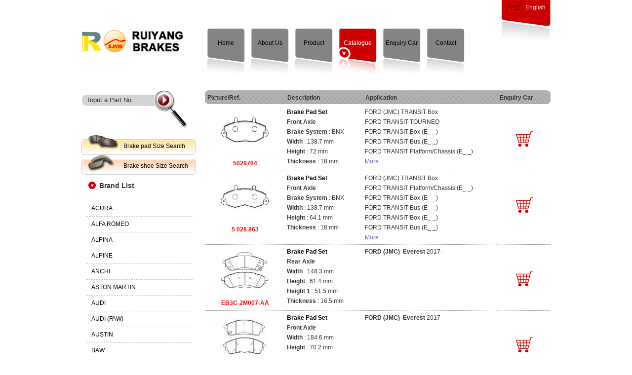

--- FILE ---
content_type: text/html
request_url: http://ruiyang.com.cn/?l=en&m=product&part=&make=FM
body_size: 5886
content:
<!doctype html>
<html lang="en">
<head>
	<meta http-equiv="content-type" content="text/html; charset=utf-8" />
	<title>Zhejiang Ruiyang Automobile Brakes Technology Co.,Ltd i-Catalogue</title>
	<meta name="author" content="YiParts.com" />
	<meta name="keywords" content="Zhejiang Ruiyang Automobile Brakes Technology Co.,Ltd i-Catalogue" />
	<meta name="description" content="Zhejiang Ruiyang Automobile Brakes Technology Co.,Ltd i-Catalogue" />
	<meta name="robots" content="all" />
	
	<link rel="shortcut icon" href="favicon.ico" type="image/x-icon" />
	<script type="text/javascript" src="//cdn.yiparts.com/Js/jquery-1.7.2.min.js"></script>
	<script type="text/javascript" src="//cdn.yiparts.com/Js/jquery-ui-1.7.1.custom.min.js"></script>
	<script type="text/javascript" src="//cdn.yiparts.com/Js/jquery.plug.custom.js"></script>
	<script type="text/javascript" src="//cdn.yiparts.com/Js/checkForm.js"></script>
	<script type="text/javascript" src="//cdn.yiparts.com/Js/fancybox/jquery.fancybox-1.3.1.pack.js"></script>
	<script type="text/javascript" src="//cdn.yiparts.com/Js/fckeditor/fckeditor.js"></script>

			<link rel = "stylesheet" type="text/css" id="default_Css" href="//cdn.yiparts.com/Css/popup.css" />
		<link rel = "stylesheet" type="text/css" id="User_Css" href="User/user.css" />

	<script type="text/javascript" language="javascript">
		var user='ruiyangbrake';
		var ver='en';
				var host='';
				var Bselect=false;
			</script>
		</head>

<body onload="window.defaultStatus='Zhejiang Ruiyang Automobile Brakes Technology Co.,Ltd i-Catalogue';" id="DEFAULT">
<div id="container" class="PAGE_product en">
<!--调用页面基本的JS,index必须加载-->
	<div id="PageTop" class="control1 PageTop">
		<div id="PageTop1">
			<div id="PageTop2">
			<!--语言栏 开始--><div id="language" class="control language "><div class="container"><div class="main"><div class="content"><ul><li id="cn" ><a href="?m=product&part=&make=FM&l=cn"><span>中文</span></a></li><li id="en" class="active"><a href="?m=product&part=&make=FM&l=en"><span>English</span></a></li></ul></div></div></div></div><!--div style="clear:both;"></div--><!--语言栏 结束--><!--logo 结束--><div id="logo" class="control logo "><div class="container"><div class="main"><a href=""><img src="images/logo.gif" alt="Zhejiang Ruiyang Automobile Brakes Technology Co.,Ltd i"  ></a></div></div></div><!--logo 结束--><!--菜单模块 开始--><div id="menu" class="control menu "><div class="container"><div class="main"><div class="content"><ul><li id="M_home" ><a href="?m=home"><span>Home</span></a></li><li id="M_about" ><a href="?m=about"><span>About Us</span></a></li><li id="M_productintroduction" ><a href="?m=productintroduction"><span>Product</span></a></li><li id="M_product" class="active"><a href="?m=product"><span>Catalogue</span></a></li><li id="M_pdcar" ><a href="?m=pdcar"><span>Enquiry Car</span></a></li><li id="M_contact" ><a href="?m=contact"><span>Contact</span></a></li></ul></div></div></div></div><!--菜单模块 开始-->
			<div style="clear:both;"></div>
			</div>
		</div>

	</div>
	<div id="main">
	 <div id="main1">
	  <div id="main2">
	       <div id="Content" class="control1 PageContent">
			<div id="Content1">
				<div id="Content2">
				<!--产品模块 开始--><div id="product" class="control productlist "><div class="container"><div class="main"><div class="content">
<!--购物车-->
<!--表格展示方式-->
<table id="plist">
	<tr class="title">
	<th>Picture/Ref.</th><th>Description</th><th>Application</th>
	<th>Enquiry Car</th>
	</tr>
		<tr>
		<td class="img">
			
			<a class="image" href="javascript:void(0);" onclick="showproduct(181)"><img src="pic/small/1-457fbdd1046f1.jpg"/></a>
			<br /><a href="javascript:void(0);" onclick="showproduct(181)">5028764</a>		</td>
		<td class="desc">
			<div class="pddesc">
			<h3><a href="javascript:void(0);" onclick="showproduct(181)">Brake Pad Set</a></h3>
			<h4 class="blue"></h4>
			<p class="text"><strong>Front Axle </strong><br /><strong>Brake System</strong> : BNX<br /><strong>Width</strong> : 138.7 mm<br /><strong>Height</strong> : 72 mm<br /><strong>Thickness</strong> : 18 mm</p>		</div>		</td>
		<td class="modellist">FORD (JMC) <span class="modelitem" value="9165">TRANSIT Box</span><br>FORD <span class="modelitem" value="5266">TRANSIT TOURNEO</span><br>FORD <span class="modelitem" value="5263">TRANSIT Box (E_ _)</span><br>FORD <span class="modelitem" value="5262">TRANSIT Bus (E_ _)</span><br>FORD <span class="modelitem" value="3287">TRANSIT Platform/Chassis (E_ _)</span><br> <a href="javascript:void(0);" onclick="showproduct(181)" id="fumore" >More...</a>		</td>
	    <td class="modellist"><div class="carbtn">
						<label>
			<img src="images/pdcarr.png" class="checkthis" value="181"/>
			<!--<input type="checkbox" name="" value="181" class="checkthis"/> <span>ADD TO CART</span>-->
			</label>
						</div></td>
	</tr>
		<tr>
		<td class="img">
			
			<a class="image" href="javascript:void(0);" onclick="showproduct(207)"><img src="pic/small/1-457fbefa44907.jpg"/></a>
			<br /><a href="javascript:void(0);" onclick="showproduct(207)">5 028 863</a>		</td>
		<td class="desc">
			<div class="pddesc">
			<h3><a href="javascript:void(0);" onclick="showproduct(207)">Brake Pad Set</a></h3>
			<h4 class="blue"></h4>
			<p class="text"><strong>Front Axle </strong><br /><strong>Brake System</strong> : BNX<br /><strong>Width</strong> : 138.7 mm<br /><strong>Height</strong> : 64.1 mm<br /><strong>Thickness</strong> : 18 mm</p>		</div>		</td>
		<td class="modellist">FORD (JMC) <span class="modelitem" value="9165">TRANSIT Box</span><br>FORD <span class="modelitem" value="5264">TRANSIT Platform/Chassis (E_ _)</span><br>FORD <span class="modelitem" value="5263">TRANSIT Box (E_ _)</span><br>FORD <span class="modelitem" value="5262">TRANSIT Bus (E_ _)</span><br>FORD <span class="modelitem" value="3299">TRANSIT Box (E_ _)</span><br>FORD <span class="modelitem" value="3293">TRANSIT Bus (E_ _)</span><br> <a href="javascript:void(0);" onclick="showproduct(207)" id="fumore" >More...</a>		</td>
	    <td class="modellist"><div class="carbtn">
						<label>
			<img src="images/pdcarr.png" class="checkthis" value="207"/>
			<!--<input type="checkbox" name="" value="207" class="checkthis"/> <span>ADD TO CART</span>-->
			</label>
						</div></td>
	</tr>
		<tr>
		<td class="img">
			
			<a class="image" href="javascript:void(0);" onclick="showproduct(3907)"><img src="pic/small/5cc269a789be9.jpg"/></a>
			<br /><a href="javascript:void(0);" onclick="showproduct(3907)">EB3C-2M007-AA</a>		</td>
		<td class="desc">
			<div class="pddesc">
			<h3><a href="javascript:void(0);" onclick="showproduct(3907)">Brake Pad Set</a></h3>
			<h4 class="blue"></h4>
			<p class="text"><strong>Rear Axle</strong><br />
<strong>Width</strong>&nbsp;: 148.3 mm<br />
<strong>Height</strong>&nbsp;: 61.4 mm<br />
<strong>Height 1</strong>&nbsp;: 51.5 mm<br />
<strong>Thickness</strong>&nbsp;: 16.5 mm</p>		</div>		</td>
		<td class="modellist"><strong>FORD (JMC)&nbsp; Everest</strong> 2017-		</td>
	    <td class="modellist"><div class="carbtn">
						<label>
			<img src="images/pdcarr.png" class="checkthis" value="3907"/>
			<!--<input type="checkbox" name="" value="3907" class="checkthis"/> <span>ADD TO CART</span>-->
			</label>
						</div></td>
	</tr>
		<tr>
		<td class="img">
			
			<a class="image" href="javascript:void(0);" onclick="showproduct(3908)"><img src="pic/small/5cc26cbce3f9d.jpg"/></a>
			<br /><a href="javascript:void(0);" onclick="showproduct(3908)">EB3C-2001-AA</a>		</td>
		<td class="desc">
			<div class="pddesc">
			<h3><a href="javascript:void(0);" onclick="showproduct(3908)">Brake Pad Set</a></h3>
			<h4 class="blue"></h4>
			<p class="text"><strong>Front Axle</strong><br />
<strong>Width</strong>&nbsp;: 184.6 mm<br />
<strong>Height</strong>&nbsp;: 70.2 mm<br />
<strong>Thickness</strong>&nbsp;: 18.3 mm</p>		</div>		</td>
		<td class="modellist"><strong>FORD (JMC)&nbsp; Everest</strong>&nbsp;2017-		</td>
	    <td class="modellist"><div class="carbtn">
						<label>
			<img src="images/pdcarr.png" class="checkthis" value="3908"/>
			<!--<input type="checkbox" name="" value="3908" class="checkthis"/> <span>ADD TO CART</span>-->
			</label>
						</div></td>
	</tr>
		<tr>
		<td class="img">
			
			<a class="image" href="javascript:void(0);" onclick="showproduct(4157)"><img src="pic/small/62b2709d47dc6.jpg"/></a>
			<br /><a href="javascript:void(0);" onclick="showproduct(4157)">EFS1-2011-GA</a>		</td>
		<td class="desc">
			<div class="pddesc">
			<h3><a href="javascript:void(0);" onclick="showproduct(4157)">Brake Pad Set</a></h3>
			<h4 class="blue"></h4>
			<p class="text"><strong>Front Axle<br />
Width</strong> : 148 mm<br />
<strong>Height</strong> : 60.4 mm<br />
<strong>Height 1</strong> : 65.9 mm<br />
<strong>Thickness</strong> : 18.4 mm</p>		</div>		</td>
		<td class="modellist">FORD (JMC) <span class="modelitem" value="52283">TERRITORY</span><br><div class="makeforuse"><strong>For use:</strong><br/>FORD (JMC)</div>		</td>
	    <td class="modellist"><div class="carbtn">
						<label>
			<img src="images/pdcarr.png" class="checkthis" value="4157"/>
			<!--<input type="checkbox" name="" value="4157" class="checkthis"/> <span>ADD TO CART</span>-->
			</label>
						</div></td>
	</tr>
		<tr>
		<td class="img">
			
			<a class="image" href="javascript:void(0);" onclick="showproduct(4158)"><img src="pic/small/62b271d1d68da.jpg"/></a>
			<br /><a href="javascript:void(0);" onclick="showproduct(4158)">EFS1-2011-CA</a>		</td>
		<td class="desc">
			<div class="pddesc">
			<h3><a href="javascript:void(0);" onclick="showproduct(4158)">Brake Pad Set</a></h3>
			<h4 class="blue"></h4>
			<p class="text"><strong>Front Axle<br />
Width</strong> : 148 mm<br />
<strong>Height 1</strong> : 64 mm<br />
<strong>Height 2</strong> : 58 mm<br />
<strong>Thickness</strong> : 18 mm</p>		</div>		</td>
		<td class="modellist">FORD (JMC) <span class="modelitem" value="52283">TERRITORY</span><br><div class="makeforuse"><strong>For use:</strong><br/>FORD (JMC)</div>		</td>
	    <td class="modellist"><div class="carbtn">
						<label>
			<img src="images/pdcarr.png" class="checkthis" value="4158"/>
			<!--<input type="checkbox" name="" value="4158" class="checkthis"/> <span>ADD TO CART</span>-->
			</label>
						</div></td>
	</tr>
		<tr>
		<td class="img">
			
			<a class="image" href="javascript:void(0);" onclick="showproduct(247)"><img src="pic/small/1-461679836349d.jpg"/></a>
			<br /><a href="javascript:void(0);" onclick="showproduct(247)">1 014 316</a>		</td>
		<td class="desc">
			<div class="pddesc">
			<h3><a href="javascript:void(0);" onclick="showproduct(247)">Brake Shoe Set</a></h3>
			<h4 class="blue"></h4>
			<p class="text"><strong>Rear Axle</strong><br /><strong>Brake System</strong> : BENDIX<br /><strong>Diameter</strong> : 254 mm<br /><strong>Width</strong> : 52 mm</p>		</div>		</td>
		<td class="modellist">FORD (JMC) <span class="modelitem" value="9165">TRANSIT Box</span><br>FORD <span class="modelitem" value="3287">TRANSIT Platform/Chassis (E_ _)</span><br><div class="makeforuse"><strong>For use:</strong><br/>FORD (JMC)、FORD</div>		</td>
	    <td class="modellist"><div class="carbtn">
						<label>
			<img src="images/pdcarr.png" class="checkthis" value="247"/>
			<!--<input type="checkbox" name="" value="247" class="checkthis"/> <span>ADD TO CART</span>-->
			</label>
						</div></td>
	</tr>
	</table>
</div></div></div></div><!--产品模块 结束-->
				<div style="clear:both;"></div>
				</div>
			</div>
		</div>
		 <div id="PageLeft" class="control1 PageLeft">
			<div id="PageLeft1">
				<div id="PageLeft2">
				<!--号码搜索模块 开始--><div id="partsearch" class="control partsearch "><div class="container"><div class="main"><div class="content"><form action="?m=product" method="get" name="partsearch1"><ul><li><input name="partnumber" type="text" class="txt" id="partnumber" title="Input a Part No." value="" /><input type="hidden" name="m" value="product"/><input type="submit" name="Submit" value="search" id="Submit" class="btn" /></li></ul><input type="hidden" name="h" value=""/></form></div></div></div></div><!--号码搜索模块 结束--><!--自定义的用户模块 开始--><div id="product_search" class="control userview "><div class="container"><div class="main"><!--内容--><div class="content"><div class="txt"><ul>     <li class="searchnav1"><a href="?m=sizesearch">Brake pad Size Search</a></li>     <li class="searchnav2"><a href="?m=sizesearch1">Brake shoe Size Search</a></li> </ul></div></div></div></div></div><!--自定义的用户模块 结束--><!--品牌列表 开始--><div id="makelist" class="control makelist "><div class="container"><div class="main"><h2><span>Brand List</span></h2><div class="content"><ul><li><a href="?l=en&m=product&part=&make=AC" ><span>ACURA</span></a></li><li><a href="?l=en&m=product&part=&make=AR" ><span>ALFA ROMEO</span></a></li><li><a href="?l=en&m=product&part=&make=AL" ><span>ALPINA</span></a></li><li><a href="?l=en&m=product&part=&make=AP" ><span>ALPINE</span></a></li><li><a href="?l=en&m=product&part=&make=AI" ><span>ANCHI</span></a></li><li><a href="?l=en&m=product&part=&make=AM" ><span>ASTON MARTIN</span></a></li><li><a href="?l=en&m=product&part=&make=AD" ><span>AUDI</span></a></li><li><a href="?l=en&m=product&part=&make=AF" ><span>AUDI (FAW)</span></a></li><li><a href="?l=en&m=product&part=&make=AS" ><span>AUSTIN</span></a></li><li><a href="?l=en&m=product&part=&make=BA" ><span>BAW</span></a></li><li class="hide hidden"><a href="?l=en&m=product&part=&make=BB" ><span>BEIJING BENZ (BBDC)</span></a></li><li class="hide hidden"><a href="?l=en&m=product&part=&make=BM" ><span>BMW</span></a></li><li class="hide hidden"><a href="?l=en&m=product&part=&make=BH" ><span>BMW (BRILLIANCE)</span></a></li><li class="hide hidden"><a href="?l=en&m=product&part=&make=BU" ><span>BUICK</span></a></li><li class="hide hidden"><a href="?l=en&m=product&part=&make=BS" ><span>BUICK (SGM)</span></a></li><li class="hide hidden"><a href="?l=en&m=product&part=&make=BY" ><span>BYD</span></a></li><li class="hide hidden"><a href="?l=en&m=product&part=&make=CA" ><span>CADILLAC</span></a></li><li class="hide hidden"><a href="?l=en&m=product&part=&make=CC" ><span>CHANGAN (CHANA)</span></a></li><li class="hide hidden"><a href="?l=en&m=product&part=&make=CF" ><span>CHANGFENG</span></a></li><li class="hide hidden"><a href="?l=en&m=product&part=&make=CL" ><span>CHENGLONG</span></a></li><li class="hide hidden"><a href="?l=en&m=product&part=&make=QR" ><span>CHERY</span></a></li><li class="hide hidden"><a href="?l=en&m=product&part=&make=CE" ><span>CHEVROLET</span></a></li><li class="hide hidden"><a href="?l=en&m=product&part=&make=CN" ><span>CHEVROLET (SGM)</span></a></li><li class="hide hidden"><a href="?l=en&m=product&part=&make=CO" ><span>CHEVROLET (SGMW)</span></a></li><li class="hide hidden"><a href="?l=en&m=product&part=&make=CH" ><span>CHRYSLER</span></a></li><li class="hide hidden"><a href="?l=en&m=product&part=&make=KB" ><span>CHRYSLER (BBDC)</span></a></li><li class="hide hidden"><a href="?l=en&m=product&part=&make=CI" ><span>CITROEN</span></a></li><li class="hide hidden"><a href="?l=en&m=product&part=&make=DX" ><span>CITROEN (DF-PSA)</span></a></li><li class="hide hidden"><a href="?l=en&m=product&part=&make=DC" ><span>DACIA</span></a></li><li class="hide hidden"><a href="?l=en&m=product&part=&make=DW" ><span>DAEWOO</span></a></li><li class="hide hidden"><a href="?l=en&m=product&part=&make=DF" ><span>DAF</span></a></li><li class="hide hidden"><a href="?l=en&m=product&part=&make=DA" ><span>DAIHATSU</span></a></li><li class="hide hidden"><a href="?l=en&m=product&part=&make=YJ" ><span>DAIHATSU (FAW)</span></a></li><li class="hide hidden"><a href="?l=en&m=product&part=&make=DO" ><span>DODGE</span></a></li><li class="hide hidden"><a href="?l=en&m=product&part=&make=DG" ><span>DONGFENG (DFAC)</span></a></li><li class="hide hidden"><a href="?l=en&m=product&part=&make=DL" ><span>DONGFENG (DFL)</span></a></li><li class="hide hidden"><a href="?l=en&m=product&part=&make=DS" ><span>DONGNAN (SOUEAST)</span></a></li><li class="hide hidden"><a href="?l=en&m=product&part=&make=EA" ><span>EAGLE</span></a></li><li class="hide hidden"><a href="?l=en&m=product&part=&make=EG" ><span>EMGRAND (GEELY)</span></a></li><li class="hide hidden"><a href="?l=en&m=product&part=&make=FL" ><span>FAW JILIN</span></a></li><li class="hide hidden"><a href="?l=en&m=product&part=&make=TJ" ><span>FAW TIANJIN</span></a></li><li class="hide hidden"><a href="?l=en&m=product&part=&make=FE" ><span>FERRARI</span></a></li><li class="hide hidden"><a href="?l=en&m=product&part=&make=FI" ><span>FIAT</span></a></li><li class="hide hidden"><a href="?l=en&m=product&part=&make=FN" ><span>FIAT (NANJING)</span></a></li><li class="hide hidden"><a href="?l=en&m=product&part=&make=FO" ><span>FORD</span></a></li><li class="hide hidden"><a href="?l=en&m=product&part=&make=FC" ><span>FORD (CHANGAN)</span></a></li><li class="hide hidden"><a href="?l=en&m=product&part=&make=FM"  class="active"><span>FORD (JMC)</span></a></li><li class="hide hidden"><a href="?l=en&m=product&part=&make=FU" ><span>FORD USA</span></a></li><li class="hide hidden"><a href="?l=en&m=product&part=&make=FA" ><span>FORTA</span></a></li><li class="hide hidden"><a href="?l=en&m=product&part=&make=FT" ><span>FOTON</span></a></li><li class="hide hidden"><a href="?l=en&m=product&part=&make=FS" ><span>FSO</span></a></li><li class="hide hidden"><a href="?l=en&m=product&part=&make=FQ" ><span>FUQI</span></a></li><li class="hide hidden"><a href="?l=en&m=product&part=&make=GY" ><span>GEELY</span></a></li><li class="hide hidden"><a href="?l=en&m=product&part=&make=GE" ><span>GEO</span></a></li><li class="hide hidden"><a href="?l=en&m=product&part=&make=GM" ><span>GM</span></a></li><li class="hide hidden"><a href="?l=en&m=product&part=&make=GL" ><span>GREAT WALL</span></a></li><li class="hide hidden"><a href="?l=en&m=product&part=&make=HF" ><span>HAFEI</span></a></li><li class="hide hidden"><a href="?l=en&m=product&part=&make=HM" ><span>HAIMA</span></a></li><li class="hide hidden"><a href="?l=en&m=product&part=&make=HI" ><span>HINO</span></a></li><li class="hide hidden"><a href="?l=en&m=product&part=&make=HD" ><span>HOLDEN</span></a></li><li class="hide hidden"><a href="?l=en&m=product&part=&make=HO" ><span>HONDA</span></a></li><li class="hide hidden"><a href="?l=en&m=product&part=&make=HG" ><span>HONDA (DONGFENG)</span></a></li><li class="hide hidden"><a href="?l=en&m=product&part=&make=HZ" ><span>HONDA (GUANGZHOU)</span></a></li><li class="hide hidden"><a href="?l=en&m=product&part=&make=HQ" ><span>HONGQI</span></a></li><li class="hide hidden"><a href="?l=en&m=product&part=&make=HL" ><span>HUALI</span></a></li><li class="hide hidden"><a href="?l=en&m=product&part=&make=HU" ><span>HUMMER</span></a></li><li class="hide hidden"><a href="?l=en&m=product&part=&make=HY" ><span>HYUNDAI</span></a></li><li class="hide hidden"><a href="?l=en&m=product&part=&make=HN" ><span>HYUNDAI (BEIJING)</span></a></li><li class="hide hidden"><a href="?l=en&m=product&part=&make=HH" ><span>HYUNDAI (HUATAI)</span></a></li><li class="hide hidden"><a href="?l=en&m=product&part=&make=IN" ><span>INFINITI</span></a></li><li class="hide hidden"><a href="?l=en&m=product&part=&make=IS" ><span>ISUZU</span></a></li><li class="hide hidden"><a href="?l=en&m=product&part=&make=IV" ><span>IVECO</span></a></li><li class="hide hidden"><a href="?l=en&m=product&part=&make=JC" ><span>JAC</span></a></li><li class="hide hidden"><a href="?l=en&m=product&part=&make=JA" ><span>JAGUAR</span></a></li><li class="hide hidden"><a href="?l=en&m=product&part=&make=JE" ><span>JEEP</span></a></li><li class="hide hidden"><a href="?l=en&m=product&part=&make=JB" ><span>JEEP (BJC)</span></a></li><li class="hide hidden"><a href="?l=en&m=product&part=&make=JJ" ><span>JINBEI (BRILLIANCE)</span></a></li><li class="hide hidden"><a href="?l=en&m=product&part=&make=KI" ><span>KIA</span></a></li><li class="hide hidden"><a href="?l=en&m=product&part=&make=KD" ><span>KIA (DYK)</span></a></li><li class="hide hidden"><a href="?l=en&m=product&part=&make=LD" ><span>LADA</span></a></li><li class="hide hidden"><a href="?l=en&m=product&part=&make=LC" ><span>LANCIA</span></a></li><li class="hide hidden"><a href="?l=en&m=product&part=&make=LR" ><span>LAND ROVER</span></a></li><li class="hide hidden"><a href="?l=en&m=product&part=&make=LJ" ><span>LANDWIND (JMC)</span></a></li><li class="hide hidden"><a href="?l=en&m=product&part=&make=LE" ><span>LEXUS</span></a></li><li class="hide hidden"><a href="?l=en&m=product&part=&make=LF" ><span>LIFAN</span></a></li><li class="hide hidden"><a href="?l=en&m=product&part=&make=LI" ><span>LINCOLN</span></a></li><li class="hide hidden"><a href="?l=en&m=product&part=&make=MN" ><span>MAN</span></a></li><li class="hide hidden"><a href="?l=en&m=product&part=&make=MM" ><span>MAPLE (SMA)</span></a></li><li class="hide hidden"><a href="?l=en&m=product&part=&make=MS" ><span>MASERATI</span></a></li><li class="hide hidden"><a href="?l=en&m=product&part=&make=MA" ><span>MAZDA</span></a></li><li class="hide hidden"><a href="?l=en&m=product&part=&make=MC" ><span>MAZDA (CHANGAN)</span></a></li><li class="hide hidden"><a href="?l=en&m=product&part=&make=MF" ><span>MAZDA (FAW)</span></a></li><li class="hide hidden"><a href="?l=en&m=product&part=&make=MH" ><span>MAZDA (HAINAN)</span></a></li><li class="hide hidden"><a href="?l=en&m=product&part=&make=ME" ><span>MERCEDES BENZ</span></a></li><li class="hide hidden"><a href="?l=en&m=product&part=&make=MB" ><span>MERCEDES-BENZ (FJDA)</span></a></li><li class="hide hidden"><a href="?l=en&m=product&part=&make=MG" ><span>MG</span></a></li><li class="hide hidden"><a href="?l=en&m=product&part=&make=MJ" ><span>MG (NANJING)</span></a></li><li class="hide hidden"><a href="?l=en&m=product&part=&make=MT" ><span>MINI</span></a></li><li class="hide hidden"><a href="?l=en&m=product&part=&make=MI" ><span>MITSUBISHI</span></a></li><li class="hide hidden"><a href="?l=en&m=product&part=&make=MD" ><span>MITSUBISHI (BBDC)</span></a></li><li class="hide hidden"><a href="?l=en&m=product&part=&make=MU" ><span>MITSUBISHI (BJC)</span></a></li><li class="hide hidden"><a href="?l=en&m=product&part=&make=MO" ><span>MOSKVICH</span></a></li><li class="hide hidden"><a href="?l=en&m=product&part=&make=NI" ><span>NISSAN</span></a></li><li class="hide hidden"><a href="?l=en&m=product&part=&make=ND" ><span>NISSAN (DONGFENG)</span></a></li><li class="hide hidden"><a href="?l=en&m=product&part=&make=NZ" ><span>NISSAN (ZHENGZHOU)</span></a></li><li class="hide hidden"><a href="?l=en&m=product&part=&make=OL" ><span>OLDSMOBILE</span></a></li><li class="hide hidden"><a href="?l=en&m=product&part=&make=OP" ><span>OPEL</span></a></li><li class="hide hidden"><a href="?l=en&m=product&part=&make=OT" ><span>OTHERS</span></a></li><li class="hide hidden"><a href="?l=en&m=product&part=&make=PE" ><span>PEUGEOT</span></a></li><li class="hide hidden"><a href="?l=en&m=product&part=&make=PD" ><span>PEUGEOT (DF-PSA)</span></a></li><li class="hide hidden"><a href="?l=en&m=product&part=&make=PL" ><span>PLYMOUTH</span></a></li><li class="hide hidden"><a href="?l=en&m=product&part=&make=PN" ><span>PONTIAC</span></a></li><li class="hide hidden"><a href="?l=en&m=product&part=&make=PO" ><span>PORSCHE</span></a></li><li class="hide hidden"><a href="?l=en&m=product&part=&make=QG" ><span>QINGLING</span></a></li><li class="hide hidden"><a href="?l=en&m=product&part=&make=RE" ><span>RENAULT</span></a></li><li class="hide hidden"><a href="?l=en&m=product&part=&make=RS" ><span>ROEWE (SAIC)</span></a></li><li class="hide hidden"><a href="?l=en&m=product&part=&make=RR" ><span>ROLLS-ROYCE</span></a></li><li class="hide hidden"><a href="?l=en&m=product&part=&make=RO" ><span>ROVER</span></a></li><li class="hide hidden"><a href="?l=en&m=product&part=&make=SA" ><span>SAAB</span></a></li><li class="hide hidden"><a href="?l=en&m=product&part=&make=SC" ><span>SCANIA</span></a></li><li class="hide hidden"><a href="?l=en&m=product&part=&make=SE" ><span>SEAT</span></a></li><li class="hide hidden"><a href="?l=en&m=product&part=&make=SK" ><span>SKODA</span></a></li><li class="hide hidden"><a href="?l=en&m=product&part=&make=SV" ><span>SKODA (SVW )</span></a></li><li class="hide hidden"><a href="?l=en&m=product&part=&make=SM" ><span>SMART</span></a></li><li class="hide hidden"><a href="?l=en&m=product&part=&make=SS" ><span>SSANGYONG</span></a></li><li class="hide hidden"><a href="?l=en&m=product&part=&make=SB" ><span>SUBARU</span></a></li><li class="hide hidden"><a href="?l=en&m=product&part=&make=SU" ><span>SUZUKI</span></a></li><li class="hide hidden"><a href="?l=en&m=product&part=&make=SW" ><span>SUZUKI (CHANGAN)</span></a></li><li class="hide hidden"><a href="?l=en&m=product&part=&make=SN" ><span>SUZUKI (CHANGHE)</span></a></li><li class="hide hidden"><a href="?l=en&m=product&part=&make=TA" ><span>TATA (TELCO)</span></a></li><li class="hide hidden"><a href="?l=en&m=product&part=&make=TM" ><span>TIANMA</span></a></li><li class="hide hidden"><a href="?l=en&m=product&part=&make=TO" ><span>TOYOTA</span></a></li><li class="hide hidden"><a href="?l=en&m=product&part=&make=TF" ><span>TOYOTA (FAW)</span></a></li><li class="hide hidden"><a href="?l=en&m=product&part=&make=TG" ><span>TOYOTA (GUANGZHOU)</span></a></li><li class="hide hidden"><a href="?l=en&m=product&part=&make=TR" ><span>TRIUMPH</span></a></li><li class="hide hidden"><a href="?l=en&m=product&part=&make=VA" ><span>VAUXHALL</span></a></li><li class="hide hidden"><a href="?l=en&m=product&part=&make=VW" ><span>VOLKSWAGEN</span></a></li><li class="hide hidden"><a href="?l=en&m=product&part=&make=VO" ><span>VOLVO</span></a></li><li class="hide hidden"><a href="?l=en&m=product&part=&make=VC" ><span>VOLVO (CHANGAN)</span></a></li><li class="hide hidden"><a href="?l=en&m=product&part=&make=VF" ><span>VW (FAW)</span></a></li><li class="hide hidden"><a href="?l=en&m=product&part=&make=VS" ><span>VW (SVW)</span></a></li><li class="hide hidden"><a href="?l=en&m=product&part=&make=WM" ><span>WIESMANN</span></a></li><li class="hide hidden"><a href="?l=en&m=product&part=&make=WG" ><span>WULING</span></a></li><li class="hide hidden"><a href="?l=en&m=product&part=&make=WS" ><span>WULING (SGMW)</span></a></li><li class="hide hidden"><a href="?l=en&m=product&part=&make=ZA" ><span>ZAZ</span></a></li><li class="hide hidden"><a href="?l=en&m=product&part=&make=ZB" ><span>ZHONGHUA(BRILLIANCE)</span></a></li><li class="more" ><a href="javascript:return(0);" onclick="show('makelist')">More</a></li>
<li class="more less hidden"><a href="javascript:return(0);" onclick="show('makelist')">Less</a></li>
</ul><div style="clear:both;"></div></div></div></div></div><!--品牌列表 结束-->
				
				<div style="clear:both;"></div>
				</div>
			</div>
		</div>
		<div style="clear:both;"></div>
	  </div>
	 </div>
	</div>

	<div id="PageBottom" class="control1 PageBottom">
		<div id="PageBottom1">
			<div id="PageBottom2">
			<!--版权信息 开始--><div id="copyright" class="control "><div class="container"><div class="main"><div class="content">ADD:No. 6 Anding Road, Jianshan Town, Pan'an Industrial Park, Zhejiang Province<br />   TEl:+86-13566189198      FAX: +86-579-84799188  <br />
Copyright©2007—2012 Zhejiang Ruiyang Automobile Brakes Technology Co.,Ltd i<br /><script language="javaScript" src="http://zjnet.zjaic.gov.cn/jhqybswj/3307270050008968.js"></script><script language="javascript" type="text/javascript" src="http://js.users.51.la/15716007.js"></script>
<noscript><a href="http://www.51.la/?15716007" target="_blank"><img alt="我要啦免费统计" src="http://img.users.51.la/15716007.asp" style="border:none" /></a></noscript></div></div></div></div><!--版权信息 开始-->
			<a href="http://www.cyberpolice.cn/wfjb/"><div class="icppic"></div></a>
			<div style="clear:both;"></div>
			</div>
		</div>
	</div>
</div>

</body>
<script type="text/javascript" src="//cdn.yiparts.com/Js/function.js"></script>
<script type="text/javascript" src="User/user.js"></script>
<!--[if lt IE 7]>  <div id="ie6notip" style='border: 1px solid #F7941D; background: #FEEFDA; text-align: center; clear: both; height: 75px; position: relative;'>    <div style='position: absolute; right: 3px; top: 3px; font-family: courier new; font-weight: bold;'><a href='#' onclick='javascript:this.parentNode.parentNode.style.display="none"; return false;'><img src='/USITE/images/iedie/ie6nomore-cornerx.jpg' style='border: none;' alt='Close this notice'/></a></div>    <div style='width: 640px; margin: 0 auto; text-align: left; padding: 0; overflow: hidden; color: black;'>      <div style='width: 75px; float: left;'><img src='/USITE/images/iedie/ie6nomore-warning.jpg' alt='Warning!'/></div>      <div style='width: 275px; float: left; font-family: Arial, sans-serif;'>        <div style='font-size: 14px; font-weight: bold; margin-top: 12px;'>请注意：您正在使用一个过时的浏览器</div>        <div style='font-size: 12px; margin-top: 6px; line-height: 12px;'>为了您能更好的浏览本站，请升级您的浏览器。</div>      </div>      <div style='width: 75px; float: left;'><a href='http://www.firefox.com' target='_blank'><img src='/USITE/images/iedie/ie6nomore-firefox.jpg' style='border: none;' alt='下载 Firefox 3.5'/></a></div>      <div style='width: 75px; float: left;'><a href='http://www.browserforthebetter.com/download.html' target='_blank'><img src='/USITE/images/iedie/ie6nomore-ie8.jpg' style='border: none;' alt='下载 Internet Explorer 8'/></a></div>      <div style='width: 73px; float: left;'><a href='http://www.apple.com/safari/download/' target='_blank'><img src='/USITE/images/iedie/ie6nomore-safari.jpg' style='border: none;' alt='下载 Safari 4'/></a></div>      <div style='float: left;'><a href='http://www.google.com/chrome' target='_blank'><img src='/USITE/images/iedie/ie6nomore-chrome.jpg' style='border: none;' alt='下载 Google Chrome'/></a></div>    </div>  </div>  <![endif]-->
</html>

--- FILE ---
content_type: text/css
request_url: http://ruiyang.com.cn/User/user.css
body_size: 6254
content:
@charset "utf-8";
@import "/USITE/Css/ui/black-tie/jquery-ui-1.7.1.custom.css";
/*基本框架样式 Creat by david 2009-2-7*/
*{
	padding:0;
	margin:0;
	list-style:none;
	font-family: Arial, Helvetica, sans-serif;
}

a{color:#494949;text-decoration:none;blr:expression(this.onFocus=this.blur()) }
:focus{outline: none; } /* for Firefox */ 
a:hover{
	color:#c80000;
	text-decoration: underline;
}
img{border:0;}
body{
text-align:center;
	color:#323232;
	font-size:12px;
	line-height:150%;
}
#PageRight li.more a{color:#ff0003;font-weight:bold;}
#main .userview, #news_view {
	font-size:12px;
	line-height:1.8em;
	clear:both;
}
#main .userview p{
	margin:12px 0;
}
#news_view p{
	margin:12px 0;
}
h1,h2,h3,h4{font-size:12px;}
#container .hidden{display:none}
#THREE-RIGHT #Content input.txt{padding:0; color:#FFF;}
/*位置块定义-------------------------------------------------------------------------------*/
#container{width:950px; margin:0 auto; text-align:left; background:url(images/language.jpg) no-repeat right top; }
#PageTop{ overflow:hidden;}
#logo{ float:left; margin-right:40px;}
#language{ text-align:right; height:58px; }
#language li{ display:inline; margin-left:10px; line-height:30px;}
#language li a span{color:#000000;}
#language .active a span{color:#fff;}
#language ul{ margin-right:10px;}
#PageTop #menu { text-align:center;
float:left;
}
#PageTop #menu .container {
}
#PageTop #menu ul {
}
#PageTop #menu li {
    float: left;
}
#PageTop #menu li span {
}
#PageTop #menu li a {
padding:20px 12px 0 0;
background:  url(images/menu1.jpg) no-repeat; width:77px; height:105px;
color: #000;
    display: block;
}
#PageTop #menu li.active span  {
color:#fff;
text-decoration: none;    display: block;

}
#PageTop #menu li a:hover,#PageTop #menu li.active a  {
    background:  url(images/menu.jpg) no-repeat;width:77px; height:105px;
    float: left;color:#fff;display: block;padding:20px 12px 0 0; text-decoration:none;

}
#ruiyang_news{ float:right; width:459px; height:146px;display:block; overflow:hidden;}
#ruiyang_news h2{ font-size:18px; color:#CC0001; border-bottom: #6E6E6E solid 1px; padding-bottom:10px; text-align:left;}
#ruiyang_news h2 span{color:#717372;}
#ruiyang_news #new_content{ background:url( images/new_bg.jpg) no-repeat; height:119px; padding:20px 10px;}
#ruiyang_news li{ background:url( images/new_li_bg.jpg) no-repeat 0 5px; padding-left:15px;margin-bottom:15px;}
#flash{ float:left; width:462px; height:147px; }
.PAGE_home #main{ margin-top:20px; background:url( images/container_bg.gif) no-repeat;  border:1px solid #fff; height:200px;
position:relative;

}

#THREE-THREE #Content {
    margin: 0 250px;
    height: 200px;
    width:420px;
}

#THREE-RIGHT #PageLeft, #THREE-RIGHT #PageRight, #DEFAULT .PAGE_home #PageLeft, #DEFAULT .PAGE_home #PageRight, #THREE-THREE #PageLeft, #THREE-THREE #PageRight {
    clear: both;
    position: absolute;
    top: 0;
    width: 250px;
    z-index: 999;
}
#THREE-RIGHT #PageLeft, #THREE-RIGHT #PageRight, #DEFAULT .PAGE_home #PageLeft, #DEFAULT .PAGE_home  #PageRight, #THREE-THREE #PageLeft, #THREE-THREE #PageRight {
    clear: both;
    position: absolute;
    top: 0;
    width: 250px;
    z-index: 999;
}
#PageRight {
    right: 0;
}
#home .txt h2{ color:#CC0001; font-size:14px; font-weight:bold;}
#home{ padding:10px;}
#PageLeft #product_type li{
line-height:20px; margin-bottom:10px;
font-size:16px; font-weight:bold; }
#PageLeft li a{color:#000000;
}
1#PageLeft li #nav a{color:#000000; display:block;
}
#PageLeft   li a:hover{color:#f00;
}

#PageLeft  .product_type0{padding:20px 0 20px 105px;
background:url(images/product_type_bg.gif) no-repeat 46px 11px;
}
#PageLeft  .product_type1{padding:20px 0 20px 95px;background:url(images/product_type1_bg.gif) no-repeat 30px 11px;
}
#PageLeft  .product_type2{padding:20px 0 20px 85px;background:url(images/product_type2_bg.gif) no-repeat 20px 11px;}
.PAGE_home #partsearch { background:url(images/search_bg.jpg) no-repeat 20px 5px; height:70px; padding:18px 0 0 35px;}
.PAGE_home #partsearch #partnumber{ border:none ; background:none;}
.PAGE_home #partsearch #Submit{background:none; border:none; text-indent:-10000px; font-size:1px; color:#EEE5E0; height:20px; width:42px;
 cursor: pointer;}
.PAGE_home #product_search li{ background:url(images/b_search_bg.jpg) no-repeat;margin-left:20px; height:32px; margin-bottom:10px;}
.PAGE_home #product_search li a{ color:#fff; font-size:14px; font-weight:bold;line-height:32px;}
.PAGE_home #product_search li a:hover{ color:#000000; text-decoration:none;line-height:32px;}
#frame1{height:412px; background:url(images/frame1.jpg) no-repeat;}
#copyright{background:url(images/footer_bg.jpg) no-repeat 10px 10px ; padding:25px 0 10px 249px; border-top:1px solid #848484;}
#hotline{float:right;}
#welcome{padding:25px; width:470px;}
#welcome h2 {
    color: #2C2C2C;
    font-size: 18px;
    padding-bottom: 10px;
}
#welcome h2 span{
    color:#CC0001;
    font-size: 18px;
    padding-bottom: 10px;
    text-align: left;
}
#welcome ul{ overflow:hidden;}
#welcome li{float:left; display:inline;width:103px; margin-right:60px;  padding-top: 123px;  font-size:14px; color:#000000;}
#welcome li a{font-size:16px; color:#000000; font-weight:bold;}
#welcome li a:hover{font-size:16px; color:#f00; font-weight:bold;}
#welcome li.one{background:url(images/rbake_pads.gif) no-repeat;}
#welcome li.two{background:url(images/rbake_pads-02.gif) no-repeat;}
#welcome li.end{margin-right:0;background:url(images/rbake_pads-03.gif) no-repeat;}

#DEFAULT #PageLeft {
    line-height: 22px;
    overflow: hidden;
    width: 240px;
}
#DEFAULT #PageLeft {
    float: left;
    width: 235px;
}
#DEFAULT #Content {
min-height:500px;
_height:500px;
    float: right;
    overflow: hidden;
    width:700px;
}

/*
	2009-4-9 通用banner模板,定义了最常用的logo设置,如无特殊设置,则不在需要设置logo.修改此模板需小心.此处请用类选择符.主模板使用ID选择符,以设计不同的效果
*/
/*通用设置*/
.productlist .empty{padding:20px;}
/*产品列表*/
/*--详细内容div--*/
.sep_plist{margin:0 0 10px 0;border:1px solid #ccc;padding:5px;overflow:hidden;_height:1%;border-bottom:2px solid green;}
.sep_plist .img img{border:1px solid #ccc;padding:4px;background:#eee;border-bottom:1px solid #999;border-right:1px solid #999;}
.sep_plist .img{float:left;width:120px;text-align:center;}
.sep_plist .desc{float:left;width:200px;}
.sep_plist label{width:126px;padding:0 0 0 25px;height:27px;background:url(images/pdcar.gif) no-repeat left top;display:block;margin:2px 0;line-height:27px;color:#333;}
.sep_plist .model{float:left;}

#pemodule{ margin-top:10px;}
#sizesearch1 table{width:100%;}
#sizesearch1 .gray{width:100%;}
#sizesearch1 .sh2{ border-bottom:1px solid  #000000;}
#sizesearch1 #spa a{background:url(images/spa_bg.jpg) no-repeat 0 3px; padding-left:20px;}
#sizesearch1 #spa { text-align:right;}
#sizesearch1 .titl{height:40px;}
#sizesearch1 #ssubmit{ height:50px;}
#sizesearch1.btn{ text-align:right; float:right;}
#DEFAULT #Content #sizesearch1 h2{border-bottom:none;}
#sizesearch table{width:100%;}
#sizesearch .gray{width:100%;}
#sizesearch .sh2{ border-bottom:1px solid  #000000;}
#sizesearch #spa a{background:url(images/spa_bg.jpg) no-repeat 0 3px; padding-left:20px;}
#sizesearch #spa { text-align:right;}
#sizesearch .titl{height:40px;}
#sizesearch #ssubmit{ height:50px;}
#sizesearch .btn{ text-align:right; float:right;}
#DEFAULT #Content #sizesearch  h2{  border-bottom:none;}
#pemodule #SortTable{ background:url( images/product_title.jpg) no-repeat;}
#pemodule #container select.hidden{display:none;}
#pemodule  table{
 background:url( images/title_gray.jpg) ;
	border-collapse :collapse;
	width:100%;
	border-top:none;
	color: #333333;
	line-height: 20px;
}
#pemodule  table tr th{
text-align:left;
	padding:5px 8px;
}
#pemodule  table tr td{padding:4px 8px;border-bottom:1px dotted #999;vertical-align:top;}
#pemodule table tr td.img{
	text-align:center;
	width: 160px;
	padding-top: 1px;
	padding-right: 1px;
	padding-bottom: 5px;
	padding-left: 1px;
}
#pemodule  table tr td.img a {
	font-weight: bold;
	color: #FF0000;
	text-decoration: none;
}
#pemodule  table tr td.img a:hover {
	text-decoration: underline;
}
#pemodule productlist table tr td.desc{width: 150px;}
#pemodule productlist table tr td a img{
	margin:10px;
	border: 1px solid #FFFFFF;
	padding: 2px;
}
#pemodule table tr td a:hover img{border:1px solid #ccc;padding: 2px;}
#pemodule table tr td img a:hover{
	border: 1px solid #ccc;
}
#pemodule  table tr td label{
	display:block;
	text-align:center;
	padding:2px;
	background-color: #ddd;
}
#pemodule .productlist a {color: #5b66bc;}
#pemodule  a:hover {
	text-decoration: none;
	color: #ff0000;
}
#pemodule .productlist h3 a {
	color: #000000;
	font-size:12px;
	font-weight:bold;
}
#pemodule .productlist h4{
	font-size:14px;
}
.carbtn{ margin-top:30px;}
/*详细内容---------------------------------------------------------------------------------------------*/

#container select.hidden{display:none;}
.productlist table{
 background:url( images/title_gray.jpg) ;
	border-collapse :collapse;
	width:100%;
	border-top:none;
	color: #333333;
	line-height: 20px;
}
	.productlist table tr th{
	padding:5px 5px;
}
.productlist table tr td{padding:4px;border-bottom:1px dotted #999;vertical-align:top;}
.productlist table tr td.img{
	text-align:center;
	width: 160px;
	padding-top: 1px;
	padding-right: 1px;
	padding-bottom: 5px;
	padding-left: 1px;
}
.productlist table tr td.img a {
	font-weight: bold;
	color: #FF0000;
	text-decoration: none;
}
.productlist table tr td.img a:hover {
	text-decoration: underline;
}
.productlist table tr td.desc{width: 150px;}
.productlist table tr td a img{
	margin:10px;
	border: 1px solid #FFFFFF;
	padding: 2px;
}
.productlist table tr td a:hover img{border:1px solid #ccc;padding: 2px;}
.productlist table tr td img a:hover{
	border: 1px solid #ccc;
}
.productlist table tr td label{
	display:block;
	text-align:center;
	padding:2px;
}
.productlist a {color: #5b66bc;}
.productlist a:hover {
	text-decoration: none;
	color: #ff0000;
}
.productlist h3 a {
	color: #000000;
	font-size:12px;
	font-weight:bold;
}
.productlist h4{
	font-size:14px;
}
/*两列---------------------------------------------------------------------------------------------*/
.productlist ul.smalllist{overflow:hidden;_height:1%;}
.productlist .smalllist li{width:49%;float:left;margin:2px;position:relative;}
.productlist .smalllist li table{border:1px dotted #999;border-right:1px dotted #999;width:100%;height:150px;}
.productlist .smalllist li th{width:150px;background:transparent;text-align:center;}
.productlist .smalllist li th h3 {
	color: #FF0000;
}
.productlist .smalllist li td{
	vertical-align: top;
}
.productlist .smalllist li td h3{
	margin: 0px;
	padding: 0px;
	font-size:14px;
	font-weight:bold;
}
.productlist .smalllist li td h4{
	font-size:14px;
}
.productlist .smalllist li th img{display:block;margin:3px auto;border:1px solid #fff;padding: 2px;}
.productlist .smalllist li th a:hover img{border:1px solid #ccc;padding: 2px;}
.productlist .smalllist li tr th label{
}
		.productlist .smalllist li td{border-bottom:0px solid red;padding:24px 2px 2px 2px;}
/*缩略图---------------------------------------------------------------------------------------------*/
.productlist ul.img{padding:4px;overflow:hidden;_height:auto;}
.productlist ul.img li{width:32%;float:left;text-align:center;height:210px;line-height:20px;border-bottom:1px dotted #999;padding: 2px;}
.productlist ul.img li div{border-right:1px dotted #999;margin:15px 0 0 0;text-align:center;}
.productlist ul.img li div span.oe{
	color:red;
	font-weight: bold;
}
.productlist ul.img li img{display:block;margin:3px auto;border:1px solid #fff;padding: 2px;}
.productlist ul.img li a.more{color:#000099;}
.productlist ul.img li a:hover img{border:1px solid #ccc;}
.productlist ul.img li label{display:block;}




/*购物车（）---------------------------------------------------------------------------------------------*/
.toptools{
	background-image: url(images/jian.gif);
	padding-left: 30px;
	background-repeat: no-repeat;
	background-position: left top;
	height: 28px;
	margin-left: 6px;
	clear:both;
	width:90%;
}
.toptools ul{float: right;
}
.toptools li{
	float: right;
	margin-right: 20px;
}
.toptools a{
	color: #87a52a;
	font-weight: bold;
	text-decoration: none;
}
.toptools a:hover{
	color: #FF0000;
}
.car {
	float: left;
}
.car a {
	width: 113px;
	height: 19px;
	background-image: url(images/an.gif);
	background-repeat: no-repeat;
	color: #000000;
	text-decoration: none;
	display: block;
	background-position: center center;
	text-align: center;
	font-weight: normal;
	line-height: 19px;
}
.car a:hover{
	color: #000;
	text-decoration: underline;
}
.bottomtools {
	background-image: url(images/jian0.gif);
	background-repeat: no-repeat;
	background-position: left top;
	padding-left: 30px;
	height: 30px;
	margin: 6px;
	clear:both;
}





/* 一二级样式*/
.pdshowthree .title{
	 line-height:32px;
	 font-size:14px;
	 font-weight:bold;
 
}
.nav{
     font-size:14px;
	 font-weight:bold;
}
.pdshowthree #pdst1{
	overflow:hidden;
}
.pdshowthree #pdst1 ul{
	float:left;
	width:100%;
	border-bottom:dashed 1px #CCCCCC;
}
.pdshowthree #pdst1 ul li{
    width:80px;
	min-height:60px;
	float:left;
	padding:10px;
	text-align: center;
}
.pdshowthree #pdst1 ul li.pdst1b{
	padding-top:30px;
    width:20px;
	float:left;
	font-size:14px;
	font-weight:bold;
}
.pdshowthree #pdst2{
	overflow:hidden;

}
.pdshowthree #pdst2 ul {

}
.pdshowthree #pdst2 ul li{
    width:46%;
	float:left;
	padding-left:15px;
	line-height:32px;
}

.pdshowthree #pdst2 span{
	float:right;
}

.pdshowthree #pdst3 img{
	border:solid 2px #cccccc;
}

#PageLeft #makelist li img{width:23px; height:20px; vertical-align:middle; margin-right:10px;}
#PageLeft #makelist .content{padding:10px;}
#PageLeft #makelist li {line-height:28px; border-bottom:1px dashed  #C1C1C1;}
#PageLeft #makelist .imglist li.more{ background:url(images/product_more.gif) no-repeat  20px; center; padding-left:35px;}
#makelist li a{padding-left:10px; display:block;}
#DEFAULT #PageLeft #product_search li{background:url(images/search1.gif) no-repeat; padding-left:85px; padding-top:5px; line-height:35px;}
#DEFAULT #PageLeft  #partsearch #partnumber{ border:none ; background:none;}
#DEFAULT #PageLeft  #partsearch #Submit{background:none; border:none; text-indent:-10000px;font-size:1px; color:#EFF8EF; width:42px; height:20px;
cursor: pointer;}
.PAGE_home #product_search li{ background:url(images/b_search_bg.jpg) no-repeat;height:32px; margin-bottom:10px; text-align:center;}
.PAGE_home #product_search li a{ color:#fff; font-size:14px; font-weight:bold;line-height:32px;}
.PAGE_home #product_search li a:hover{ color:#000000; text-decoration:none;;line-height:32px;}
.productlist table tbody{}
.productlist table { background:url( images/product_title.jpg) no-repeat;}
#DEFAULT #Content .control h2{ font-size:14px; color:#FF0000; font-weight:bold; border-bottom:1px solid #6E6E6E;padding:5px 0; margin-bottom:10px;}
#DEFAULT #PageLeft #product_search .searchnav2{ background:url(images/search2.gif) no-repeat;}
#PageLeft .control { margin-bottom:10px;}

/*---仿SHOPEX的购物指引条(蓝色)----------------------------------------------------*/
#pdcar .orderstep{clear:both;margin:0;background:url(images/cartnav-step-bg.gif) repeat-x left top;padding:0;}
#pdcar .orderstep ul{overflow:hidden;zoom:1;clear:both;}
#pdcar .orderstep ul li{width:170px;float:left;height:14px;padding:25px 10px}
#pdcar .orderstep ul.step1{background:url(images/cartnav-step1.gif) no-repeat left top;}
#pdcar .orderstep ul.step2{background:url(images/cartnav-step2.gif) no-repeat left top;}
#pdcar .orderstep ul.step3{background:url(images/cartnav-step3.gif) no-repeat left top;}
#pdcar .emptycar{clear:both;padding:80px 120px;background:url(images/empty.png) no-repeat left center;text-align:left;font-size:20px;}
/*-------------------------------------------------------*/
#pdcar table{
	margin:0;
}
#pdcar table tr td.img{text-align:center;}
#pdcar table tr td{padding:4px;}
#pdcar table tr td input.txt{width:40px;}
#pdcar table tr.title th{text-align : center ;border-bottom:0px solid #ccc;background:url(images/tablethbg.gif) repeat-x left center;padding:4px;color:#333;}
#pdcar .btn{border:2px solid #ccc;background:#5C8DBA;padding:4px 9px;color:#525252;margin:0 5px;font-weight:bold;}
#pdcar h3{border-bottom:1px solid #ccc;padding:5px 5px 5px 30px;font-weight:bold;background:url(images/h2.gif) no-repeat left center;}
#pdcar .toolsbar{background:#F6F6F6;border-bottom:3px solid #5C8DBA;padding:10px 0;text-align:right;}
/*定义下面的四个按钮*/
#pdcar input#change{display:none;}
#pdcar input#clear{float:left;background:url(images/btn-clearcat.gif) no-repeat left top;width:126px;height:36px;line-height:28px;text-align:center;border:none;}
#pdcar input#continue{float:left;background:url(images/btn-return.gif) no-repeat left top;width:126px;height:36px;line-height:28px;text-align:center;border:none;}
#pdcar input#Submit{background:url(images/btn-next.gif) no-repeat left top;width:126px;height:36px;line-height:28px;text-align:center;border:none;color:#000;}
#pdcar #orderform{margin:20px 0;}
#pdcar #orderform li{padding:5px;clear:both;}
#pdcar #orderform li label{width:80px;float:left;}
#pdcar #orderform li #fmessage{width:500px;height:90px;}
#pdcar #orderform li #faddress{width:500px;}
#pdcar #orderform .btn{margin:5px 5px 5px 80px;background:url(images/btn-next.gif) no-repeat left top;width:126px;height:36px;line-height:28px;text-align:center;border:none;color:#000;}
#pdcar .success{border:1px solid #ddd;border-bottom:2px solid #ccc;border-right:2px solid #ccc;margin:0;padding:100px;background:url(images/biao_success.png) no-repeat 20px center;font-size:20px;color:#333;}
#pdcar .orderno{margin:0;padding:50px;background:url(images/1003.jpg) no-repeat 10px center;font-size:20px;color:#333;}
#pdcar .orderno li label{display:inline;float:none;width:auto;}
 
#DEFAULT #PageLeft .container{background:url(images/PageLeft_control.gif) no-repeat top left;}
#DEFAULT #PageLeft .control {background:url(images/PageLeft_control-02.gif) repeat-y; border-bottom:1px solid #fff;}
#DEFAULT #PageLeft .main{background:url(images/PageLeft_control-03.gif) no-repeat bottom left; padding:10px 15px 10px 10px;}
#DEFAULT #PageLeft .partsearch{background:url(images/search.gif) no-repeat; height:80px;padding:0; padding:0 0 0 10px;}
#DEFAULT #PageLeft .partsearch .main{background:none;}
#DEFAULT #PageLeft .partsearch .container{background:none;}
#DEFAULT #PageLeft .partsearch .container li{border:none;}
#DEFAULT #PageLeft .partsearch{padding:0;}
#DEFAULT #PageLeft  
#DEFAULT #PageLeft #product_search{background:url(images/search.gif) no-repeat; padding:0;}
#DEFAULT #PageLeft #product_search .main{background:none;padding:0;}
#DEFAULT #PageLeft #product_search .container{background:none;}
#DEFAULT #PageLeft #product_search .container li{border:none;}
#DEFAULT #PageLeft .makelist 
{padding:0;}
#DEFAULT #PageLeft .makelist 
.main{background:none;padding:0;}
#DEFAULT #PageLeft .makelist 
 .container{background:none;}
#DEFAULT #PageLeft .makelist {background:none;}
#DEFAULT #PageLeft .makelist li a:hover{ text-decoration:none;}
#DEFAULT #PageLeft h2{
 padding-left:26px ;font-size:14px;font-weight:bold; padding-bottom:10px;
 background:url(images/PageLef_h2.jpg) no-repeat 0 3px; 
}
#DEFAULT #PageLeft  #makelist h2{
background:url(images/PageLeft_li.gif) no-repeat 5px 3px; padding-left:36px ;font-size:14px;font-weight:bold;
}
#DEFAULT #PageLeft .control  li {
    background: url("images/product_more.gif") no-repeat scroll 5px 8px transparent;
    padding-left:15px;line-height:25px;border-bottom:1px dashed #C1C1C1; 
}
 #DEFAULT #PageLeft .partsearch li{background:none;
    padding-left: 0;}
 #DEFAULT #PageLeft .makelist li{background:none;
 padding:3px 0;
    padding-left: 0;
}

/*联系我们---------------------------------------------------------------------------------------------*/
#Content .control {margin-bottom: 10px;}
#Content #contact {	margin-bottom: 10px;}
#Content #contact .content ul{padding:10px;}
#Content #contact .content ul li{padding:5px;height:18px;border-bottom:1px dashed #ccc;}
#Content #contact .content ul li label{display:block;float:left;width:60px;margin:0 5px;}
#Content #contact .content ul li span{margin:0 5px;}
#contact li span a{ color:#000000;}

/*联系表单  其它联系方式---------------------------------------------------------------------------------------------*/
#Content #othercontact .content{padding:10px;}
.contactform .content{padding-left:20px;}
.contactform .content form{}
.contactform .content ul{overflow:hidden;_height:auto;}
.contactform .content ul li{width:45%;height:28px;float:left;line-height:26px;display:block;list-style:none;}
.contactform .content ul li.single,
.contactform .content ul li.bottom{clear:both;width:auto;height:auto;float:none;}
.contactform .content ul li label{width:60px;float:left;text-align: left;}
#Content  .contactform{	margin-bottom: 10px;}
/*新闻---------------------------------------------------------------------------------------------*/
 #news .title a{color:#000; font-size:12px; font-weight:bold;}
 #news_view a{color:#000; font-size:12px;}
#newsviewnav ,#news .pagenav{ border-top:1px solid #848484;margin-top:10px;}

a.readon   {                           
    background   :url("images/arrow1.png") no-repeat scroll 0
5px transparent;
    color :#CB0101;
    font-weight    : bold;
    padding   : 0 0 0 10px ;
    text-align   : center;
}
#POPproview .content{text-align:left;}
/*ҳ*/
.pagenav{clear:both;height:50px;}
	.pagenav ul {list-style-type: none;}
		.pagenav ul li{float: left;vertical-align:center;margin-right: 4px;height:25px;}
			.pagenav ul li.title{float: none;}
			.pagenav ul li a {
	background-color: #CCCCCC;
	text-align: center;
	line-height: 18px;
	text-decoration: none;
	padding:2px 6px;
}
			.pagenav ul li span a {padding:2px 6px;float:none;margin-right: 4px;}
			.pagenav ul li span.active a{background-color: #990000;color:#fff;}
			.pagenav ul li a:hover{color: #FFFFFF;background-color: #FF0000;}
			
/*PageBottom--------------------------------------------------------------------------------*/
#copyright{ position:relative;}			
#PageBottom a{position:absolute;right:0;top:10px;}



#partsearch li #partnumber{ display: inline-block; width: 132px;}


#jspicshow {
    float: left;
    width: 462px;
    height: 147px;
}
#play { border: none;}
#jspicshow ul{ position: relative; width: 462px; height: 147px;}
#jspicshow ul li{ position: absolute;}
#playNum {bottom:6px; right:0;}
#playBg {  background: none; margin-top: 0;}
#playNum{ text-align: right;}
#playNum a { margin: 0 2px; width: 20px; height: 20px; font-size: 14px; font-weight: bold;
    line-height: 20px; cursor: pointer; color: #000; padding: 0 5px; background: #D7D6D7; text-align: center;}


--- FILE ---
content_type: application/javascript
request_url: http://ruiyang.com.cn/User/user.js
body_size: 333
content:

$("img.checkthis").click(function(){
	id=$(this).attr("value");
	//alert($(this).attr("checked"));
	if ($(this).attr("src")=='images/pdcarr.png')
	{
		writeCookie('pro_'+id,'1',24);
		$(this).attr("src",'images/pdcarw.png');
	}
	else
	{
		writeCookie('pro_'+id,'0',0);
		$(this).attr("src",'images/pdcarr.png');
	}
});